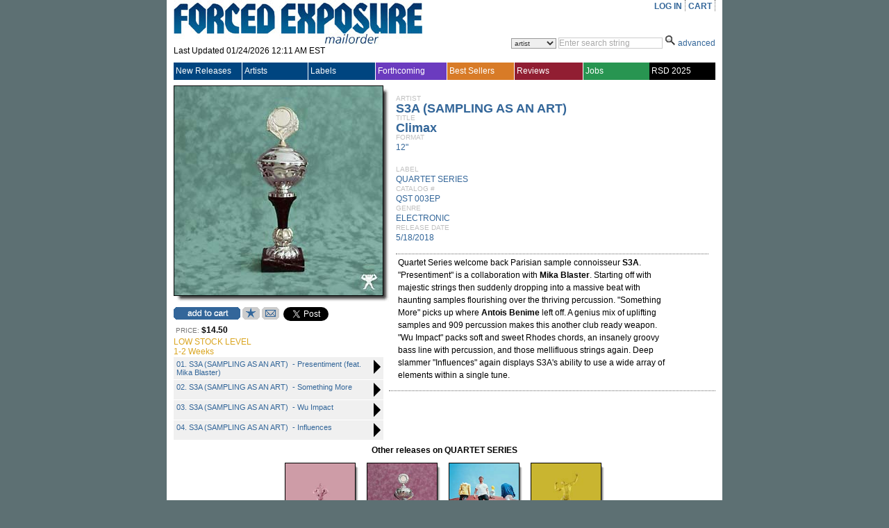

--- FILE ---
content_type: text/plain; charset=utf-8
request_url: https://www.forcedexposure.com/ajax/Product,App_Web_product.aspx.cdcab7d2.ashx
body_size: 3086
content:

// cached javascript
var Product = {
UserWantList:function(ItemNumber,callback,context){return new ajax_request(this.url + '?_method=UserWantList&_session=rw','ItemNumber=' + enc(ItemNumber),callback, context);},
OpenMyPlayList:function(strDiscTrack,callback,context){return new ajax_request(this.url + '?_method=OpenMyPlayList&_session=rw','strDiscTrack=' + enc(strDiscTrack),callback, context);},
SendHTML:function(StrHTML,StrEmailFr,StrEmailTo,strUrl,Catalog,ArtistName,Label,Title,Format,Genre,ReleaseDate,Price,Desc,callback,context){return new ajax_request(this.url + '?_method=SendHTML&_session=rw','StrHTML=' + enc(StrHTML)+ '\r\nStrEmailFr=' + enc(StrEmailFr)+ '\r\nStrEmailTo=' + enc(StrEmailTo)+ '\r\nstrUrl=' + enc(strUrl)+ '\r\nCatalog=' + enc(Catalog)+ '\r\nArtistName=' + enc(ArtistName)+ '\r\nLabel=' + enc(Label)+ '\r\nTitle=' + enc(Title)+ '\r\nFormat=' + enc(Format)+ '\r\nGenre=' + enc(Genre)+ '\r\nReleaseDate=' + enc(ReleaseDate)+ '\r\nPrice=' + enc(Price)+ '\r\nDesc=' + enc(Desc),callback, context);},
AddCart:function(ItemNumber,callback,context){return new ajax_request(this.url + '?_method=AddCart&_session=rw','ItemNumber=' + enc(ItemNumber),callback, context);},
url:'/ajax/Product,App_Web_product.aspx.cdcab7d2.ashx'
}
function _getTable(n,e){for(var i=0; i<e.Tables.length; i++){if(e.Tables[i].Name == n)return e.Tables[i];}return null;}
function HtmlControl(id) {
	var ele = null;
	if(typeof(id) == 'object') ele = id; else ele = document.getElementById(id);
	if(ele == null) return null;
	var _o = ele.cloneNode(true);
	var _op = document.createElement('SPAN');
	_op.appendChild(_o);	
	this._source = _op.innerHTML;
}
HtmlControl.prototype.toString = function(){ return this._source; }

function HtmlControlUpdate(func, parentId) {
var f,i,ff,fa='';
var ele = document.getElementById(parentId);
if(ele == null) return;
var args = [];
for(i=0; i<HtmlControlUpdate.arguments.length; i++)
	args[args.length] = HtmlControlUpdate.arguments[i];
if(args.length > 2)
	for(i=2; i<args.length; i++){fa += 'args[' + i + ']';if(i < args.length -1){ fa += ','; }}
f = '{"invoke":function(args){return ' + func + '(' + fa + ');}}';
ff = null;eval('ff=' + f + ';');
if(ff != null && typeof(ff.invoke) == 'function')
{
	var res = ff.invoke(args);
	if(res.error != null){alert(res.error);return;}
	ele.innerHTML = res.value;
}
}
function digi(v, c){v = v + "";var n = "0000";if(v.length < c) return n.substr(0, c-v.length) + v;return v;}
function DateTime(year,month,day,hours,minutes,seconds){if(year>9999||year<1970||month<1||month>12||day<0||day>31||hours<0||hours>23||minutes<0||minutes>59||seconds<0||seconds>59)throw("ArgumentException");this.Year = year;this.Month = month;this.Day = day;this.Hours = hours;this.Minutes = minutes;this.Seconds = seconds;}
DateTime.prototype.toString = function(){return digi(this.Year,4) + digi(this.Month,2) + digi(this.Day,2) + digi(this.Hours,2) + digi(this.Minutes,2) + digi(this.Seconds,2);}
function TimeSpan(){this.Days=0;this.Hours=0;this.Minutes=0;this.Seconds=0;this.Milliseconds=0;}
TimeSpan.prototype.toString = function(){return this.Days+'.'+this.Hours+':'+this.Minutes+':'+this.Seconds+'.'+this.Milliseconds;}
function AjaxImage(url){var img=new Image();img.src=url;return img;}
